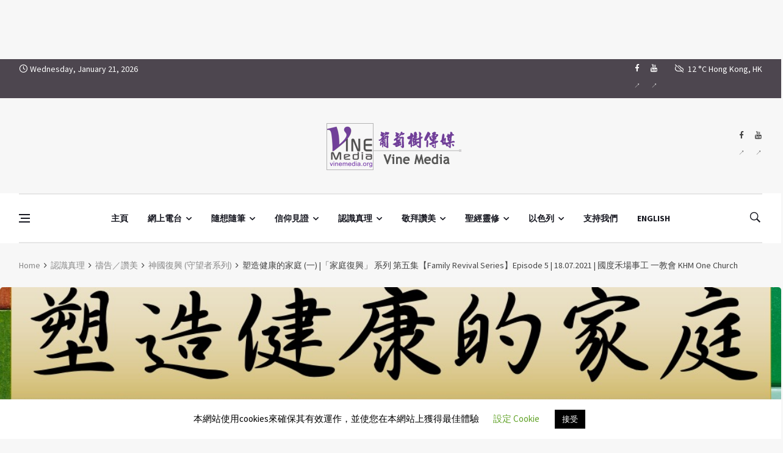

--- FILE ---
content_type: text/html; charset=utf-8
request_url: https://www.google.com/recaptcha/api2/aframe
body_size: -85
content:
<!DOCTYPE HTML><html><head><meta http-equiv="content-type" content="text/html; charset=UTF-8"></head><body><script nonce="88dlBfPzQQfmozik_DjJJw">/** Anti-fraud and anti-abuse applications only. See google.com/recaptcha */ try{var clients={'sodar':'https://pagead2.googlesyndication.com/pagead/sodar?'};window.addEventListener("message",function(a){try{if(a.source===window.parent){var b=JSON.parse(a.data);var c=clients[b['id']];if(c){var d=document.createElement('img');d.src=c+b['params']+'&rc='+(localStorage.getItem("rc::a")?sessionStorage.getItem("rc::b"):"");window.document.body.appendChild(d);sessionStorage.setItem("rc::e",parseInt(sessionStorage.getItem("rc::e")||0)+1);localStorage.setItem("rc::h",'1769027091826');}}}catch(b){}});window.parent.postMessage("_grecaptcha_ready", "*");}catch(b){}</script></body></html>